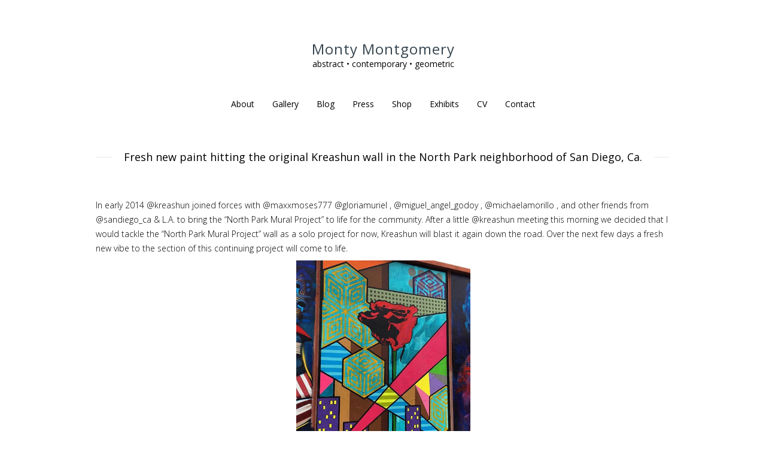

--- FILE ---
content_type: text/html
request_url: https://montymontgomeryart.com/fresh-new-paint-hitting-the-kreashun-wall-in-the-north-park-neighborhood-of-san-diego-ca/
body_size: 42856
content:
<!DOCTYPE html>
<html class="no-js" lang="en-US">
<head>
  <meta charset="UTF-8">
  <meta property="fb:app_id" content="687511284754403">
  <meta property="og:image" content="http://montymontgomeryart.com/wp-content/uploads/2016/08/Fractal35muralweb1.jpg">
  <meta property="og:image" content="http://montymontgomeryart.com/wp-content/uploads/2015/06/Moment11WEB.jpg">
  <meta property="og:image" content="http://montymontgomeryart.com/wp-content/uploads/2017/02/Fractal38Web-150x150.jpg">
  <meta name="viewport" content="width=device-width, initial-scale = 1.0, maximum-scale=2.0, user-scalable=yes">
  <link rel="profile" href="http://gmpg.org/xfn/11">
  <link rel="pingback" href="/xmlrpc.php">
  <title>Fresh new paint hitting the original Kreashun wall in the North Park neighborhood of San Diego, Ca. &#8211; Monty Montgomery</title>
  <link rel='dns-prefetch' href='//s0.wp.com'>
  <link rel='dns-prefetch' href='//secure.gravatar.com'>
  <link rel='dns-prefetch' href='//fonts.googleapis.com'>
  <link rel='dns-prefetch' href='//s.w.org'>
  <link rel="alternate" type="application/rss+xml" title="Monty Montgomery &raquo; Feed" href="/feed/">
  <link rel="alternate" type="application/rss+xml" title="Monty Montgomery &raquo; Comments Feed" href="/comments/feed/">
  <link rel="alternate" type="application/rss+xml" title="Monty Montgomery &raquo; Fresh new paint hitting the original Kreashun wall in the North Park neighborhood of San Diego, Ca. Comments Feed" href="/fresh-new-paint-hitting-the-kreashun-wall-in-the-north-park-neighborhood-of-san-diego-ca/feed/">
  <script type="text/javascript">
                        window._wpemojiSettings = {"baseUrl":"https:\/\/s.w.org\/images\/core\/emoji\/12.0.0-1\/72x72\/","ext":".png","svgUrl":"https:\/\/s.w.org\/images\/core\/emoji\/12.0.0-1\/svg\/","svgExt":".svg","source":{"concatemoji":"http:\/\/montymontgomeryart.com\/wp-includes\/js\/wp-emoji-release.min.js?ver=5.2.15"}};
                        !function(e,a,t){var n,r,o,i=a.createElement("canvas"),p=i.getContext&&i.getContext("2d");function s(e,t){var a=String.fromCharCode;p.clearRect(0,0,i.width,i.height),p.fillText(a.apply(this,e),0,0);e=i.toDataURL();return p.clearRect(0,0,i.width,i.height),p.fillText(a.apply(this,t),0,0),e===i.toDataURL()}function c(e){var t=a.createElement("script");t.src=e,t.defer=t.type="text/javascript",a.getElementsByTagName("head")[0].appendChild(t)}for(o=Array("flag","emoji"),t.supports={everything:!0,everythingExceptFlag:!0},r=0;r<o.length;r++)t.supports[o[r]]=function(e){if(!p||!p.fillText)return!1;switch(p.textBaseline="top",p.font="600 32px Arial",e){case"flag":return s([55356,56826,55356,56819],[55356,56826,8203,55356,56819])?!1:!s([55356,57332,56128,56423,56128,56418,56128,56421,56128,56430,56128,56423,56128,56447],[55356,57332,8203,56128,56423,8203,56128,56418,8203,56128,56421,8203,56128,56430,8203,56128,56423,8203,56128,56447]);case"emoji":return!s([55357,56424,55356,57342,8205,55358,56605,8205,55357,56424,55356,57340],[55357,56424,55356,57342,8203,55358,56605,8203,55357,56424,55356,57340])}return!1}(o[r]),t.supports.everything=t.supports.everything&&t.supports[o[r]],"flag"!==o[r]&&(t.supports.everythingExceptFlag=t.supports.everythingExceptFlag&&t.supports[o[r]]);t.supports.everythingExceptFlag=t.supports.everythingExceptFlag&&!t.supports.flag,t.DOMReady=!1,t.readyCallback=function(){t.DOMReady=!0},t.supports.everything||(n=function(){t.readyCallback()},a.addEventListener?(a.addEventListener("DOMContentLoaded",n,!1),e.addEventListener("load",n,!1)):(e.attachEvent("onload",n),a.attachEvent("onreadystatechange",function(){"complete"===a.readyState&&t.readyCallback()})),(n=t.source||{}).concatemoji?c(n.concatemoji):n.wpemoji&&n.twemoji&&(c(n.twemoji),c(n.wpemoji)))}(window,document,window._wpemojiSettings);
  </script>
  <style type="text/css">
  img.wp-smiley,
  img.emoji {
        display: inline !important;
        border: none !important;
        box-shadow: none !important;
        height: 1em !important;
        width: 1em !important;
        margin: 0 .07em !important;
        vertical-align: -0.1em !important;
        background: none !important;
        padding: 0 !important;
  }
  </style>
  <link rel='stylesheet' id='social-icons-widget-widget-css' href='/wp-content/plugins/social-media-icons-widget/css/social_icons_widget.css?ver=5.2.15' type='text/css' media='all'>
  <link rel='stylesheet' id='wp-block-library-css' href='/wp-includes/css/dist/block-library/style.min.css?ver=5.2.15' type='text/css' media='all'>
  <link rel='stylesheet' id='contact-form-7-css' href='/wp-content/plugins/contact-form-7/includes/css/styles.css?ver=5.1.4' type='text/css' media='all'>
  <link rel='stylesheet' id='chld_thm_cfg_parent-css' href='/wp-content/themes/concept-lite/style.css?ver=5.2.15' type='text/css' media='all'>
  <link rel='stylesheet' id='opensans-font-css' href='//fonts.googleapis.com/css?family=Open+Sans%3A400%2C300%2C600%2C700%2C800&#038;ver=1' type='text/css' media='screen'>
  <link rel='stylesheet' id='arvo-font-css' href='//fonts.googleapis.com/css?family=Arvo&#038;ver=1' type='text/css' media='screen'>
  <link rel='stylesheet' id='genericons-css' href='/wp-content/plugins/jetpack/_inc/genericons/genericons/genericons.css?ver=3.1' type='text/css' media='all'>
  <link rel='stylesheet' id='concept-style-css' href='/wp-content/themes/Monty-ConceptLiteChildTheme/style.css?ver=1.1.6.1486264573' type='text/css' media='all'>
  <link rel='stylesheet' id='tf-compiled-options-mobmenu-css' href='/wp-content/uploads/dynamic-mobmenu.css?ver=2.7.4.4-186' type='text/css' media='all'>
  <link rel='stylesheet' id='tf-google-webfont-dosis-css' href='//fonts.googleapis.com/css?family=Dosis%3Ainherit%2C400&#038;subset=latin%2Clatin-ext&#038;ver=5.2.15' type='text/css' media='all'>
  <link rel='stylesheet' id='cf7cf-style-css' href='/wp-content/plugins/cf7-conditional-fields/style.css?ver=1.6.4' type='text/css' media='all'>
  <link rel='stylesheet' id='cssmobmenu-icons-css' href='/wp-content/plugins/mobile-menu/includes/css/mobmenu-icons.css?ver=2.7.4.4' type='text/css' media='all'>
  <link rel='stylesheet' id='cssmobmenu-css' href='/wp-content/plugins/mobile-menu/includes/css/mobmenu.css?ver=2.7.4.4' type='text/css' media='all'>
  <link rel='stylesheet' id='ari-fancybox-css' href='/wp-content/plugins/ari-fancy-lightbox/assets/fancybox/jquery.fancybox.min.css?ver=1.3.6' type='text/css' media='all'>
  <link rel='stylesheet' id='jetpack_css-css' href='/wp-content/plugins/jetpack/css/jetpack.css?ver=7.7.4' type='text/css' media='all'>
  <script type='text/javascript' src='/wp-includes/js/jquery/jquery.js?ver=1.12.4-wp'></script>
  <script type='text/javascript' src='/wp-includes/js/jquery/jquery-migrate.min.js?ver=1.4.1'></script>
  <script type='text/javascript' src='/wp-content/plugins/mobile-menu/includes/js/mobmenu.js?ver=2.7.4.4'></script>
  <script type='text/javascript'>
  /* <![CDATA[ */
  var ARI_FANCYBOX = {"lightbox":{"loop":true,"backFocus":false,"trapFocus":false,"thumbs":{"hideOnClose":false},"touch":{"vertical":true,"momentum":true},"buttons":["slideShow","fullScreen","thumbs","close"],"lang":"custom","i18n":{"custom":{"PREV":"Previous","NEXT":"Next","PLAY_START":"Start slideshow (P)","PLAY_STOP":"Stop slideshow (P)","FULL_SCREEN":"Full screen (F)","THUMBS":"Thumbnails (G)","CLOSE":"Close (Esc)","ERROR":"The requested content cannot be loaded. <br\/> Please try again later."}}},"convert":{},"viewers":{"pdfjs":{"url":"http:\/\/montymontgomeryart.com\/wp-content\/plugins\/ari-fancy-lightbox\/assets\/pdfjs\/web\/viewer.html"}}};
  /* ]]> */
  </script>
  <script type='text/javascript' src='/wp-content/plugins/ari-fancy-lightbox/assets/fancybox/jquery.fancybox.min.js?ver=1.3.6'></script>
  <link rel='https://api.w.org/' href='/wp-json/'>
  <link rel="EditURI" type="application/rsd+xml" title="RSD" href="/xmlrpc.php?rsd">
  <link rel="wlwmanifest" type="application/wlwmanifest+xml" href="/wp-includes/wlwmanifest.xml">
  <link rel='prev' title='Currently creating in Temecula, California.' href='/creating-in-temecula-california/'>
  <link rel='next' title='&quot;Moment #31&quot; and &quot;Moment #32&quot; Lorenzi Vineyard oak wine barrels are complete!' href='/moment-31-and-moment-32-lorenzi-vineyard-oak-wine-barrels-are-complete/'>
  <link rel="canonical" href="/fresh-new-paint-hitting-the-kreashun-wall-in-the-north-park-neighborhood-of-san-diego-ca/">
  <link rel='shortlink' href='https://wp.me/p8mSCM-23E'>
  <link rel="alternate" type="application/json+oembed" href="/wp-json/oembed/1.0/embed?url=http%3A%2F%2Fmontymontgomeryart.com%2Ffresh-new-paint-hitting-the-kreashun-wall-in-the-north-park-neighborhood-of-san-diego-ca%2F">
  <link rel="alternate" type="text/xml+oembed" href="/wp-json/oembed/1.0/embed?url=http%3A%2F%2Fmontymontgomeryart.com%2Ffresh-new-paint-hitting-the-kreashun-wall-in-the-north-park-neighborhood-of-san-diego-ca%2F&#038;format=xml">
  <style type="text/css">
  BODY .fancybox-container{z-index:200000}BODY .fancybox-is-open .fancybox-bg{opacity:0.87}BODY .fancybox-bg {background-color:#0f0f11}BODY .fancybox-thumbs {background-color:#ffffff}
  </style>
  <link rel='dns-prefetch' href='//v0.wordpress.com'>
  <link rel='dns-prefetch' href='//widgets.wp.com'>
  <link rel='dns-prefetch' href='//s0.wp.com'>
  <link rel='dns-prefetch' href='//0.gravatar.com'>
  <link rel='dns-prefetch' href='//1.gravatar.com'>
  <link rel='dns-prefetch' href='//2.gravatar.com'>
  <style type='text/css'>
  img#wpstats{display:none}
  </style>
  <style type="text/css">
        h1.page-title span, h1.entry-title span { background-color: #ffffff; }
  </style>
  <meta property="og:type" content="article">
  <meta property="og:title" content="Fresh new paint hitting the original Kreashun wall in the North Park neighborhood of San Diego, Ca.">
  <meta property="og:url" content="http://montymontgomeryart.com/fresh-new-paint-hitting-the-kreashun-wall-in-the-north-park-neighborhood-of-san-diego-ca/">
  <meta property="og:description" content="In early 2014 @kreashun joined forces with @maxxmoses777 @gloriamuriel , @miguel_angel_godoy , @michaelamorillo , and other friends from @sandiego_ca &amp; L.A. to bring the “North Park Mural Proje…">
  <meta property="article:published_time" content="2016-08-25T14:24:58+00:00">
  <meta property="article:modified_time" content="2018-02-23T20:25:38+00:00">
  <meta property="og:site_name" content="Monty Montgomery">
  <meta property="og:image" content="http://montymontgomeryart.com/wp-content/uploads/2016/08/KreashunRoseMuralMed.jpg">
  <meta property="og:image:secure_url" content="https://i2.wp.com/montymontgomeryart.com/wp-content/uploads/2016/08/KreashunRoseMuralMed.jpg">
  <meta property="og:image:width" content="291">
  <meta property="og:image:height" content="356">
  <meta property="og:image:alt" content="KreashunRoseMuralMed">
  <meta property="og:locale" content="en_US">
  <meta name="twitter:text:title" content="Fresh new paint hitting the original Kreashun wall in the North Park neighborhood of San Diego, Ca.">
  <meta name="twitter:image" content="http://montymontgomeryart.com/wp-content/uploads/2016/08/KreashunRoseMuralMed.jpg?w=1400">
  <meta name="twitter:card" content="summary_large_image">
  <link rel="icon" href="/wp-content/uploads/2017/02/cropped-CORE2-32x32.png" sizes="32x32">
  <link rel="icon" href="/wp-content/uploads/2017/02/cropped-CORE2-192x192.png" sizes="192x192">
  <link rel="apple-touch-icon-precomposed" href="/wp-content/uploads/2017/02/cropped-CORE2-180x180.png">
  <meta name="msapplication-TileImage" content="http://montymontgomeryart.com/wp-content/uploads/2017/02/cropped-CORE2-270x270.png">
  <style type="text/css" id="wp-custom-css">
                                /*
  You can add your own CSS here.

  Click the help icon above to learn more.
  */

  #content {
        width:100%;
  }

  /* Contact page css */
  .page-id-9 #content {
        width:75%;
  }

  .wpcf7 input[type="checkbox"] {
        width:auto;
  }

  #group-272 {
        font-size:16px;
  }

  div.wpcf7 {
        margin:0 15%;
  }

  @media screen and (max-width: 768px) {
        .page-id-9 #content {
        width:100%;
        }
  }

  .widget_wpcom_social_media_icons_widget .genericon {
  font-size: 24px;
  }
        
  /* End of contact form CSS */

  #contentwrapper {
        margin-top: 15px;
  }

  div#frontimagecontainer {
        text-align:center;
        max-width:450px;
        margin:auto;
        font-size:11px;
        line-height: 140%;
  }

  img#frontimage {
        max-width:250px;
  }

  /* For Poetry page */
  .lcp_catlist li{
  list-style: none;
        text-align: center;
  }

  .lcp_catlist a {
        text-decoration: none;
  }

  .page-id-352 h1.entry-title {
        display:none;
  }

  /* Font stuff */
  .sf-menu a {
        text-transform: none;
        font-family: 'Open Sans', helvetica, arial, sans serif;
  }

  h1 {
        text-transform: none;
        font-family: 'Open Sans', helvetica, arial, sans serif;
  }

  h1.site-title {
        color: #36454f;
        text-transform: none;
        font-family: 'Open Sans', helvetica, arial, sans serif;
  }

  h1.page-title {
        text-transform: none;
        font-family: 'Open Sans', helvetica, arial, sans serif;
  }

  h1.entry-title {
        text-transform: none;
        font-family: 'Open Sans', helvetica, arial, sans serif;
  }

  h2.entry-title a {
        text-transform: none;
        font-family: 'Open Sans', helvetica, arial, sans serif;
  }

  h2 {
        text-transform: none;
        font-family: 'Open Sans', helvetica, arial, sans serif;
  }

  div.nav-links {
        display: none;
  }

  /* Gallery CSS */
  .gallery-caption {
        display: none;
  }

  .gallery .gallery-item {
        margin-bottom: 40px;
  }                       
  </style>
</head>
<body class="post-template-default single single-post postid-7914 single-format-standard mob-menu-slideout-over">
  <div id="container">
    <div id="header">
      <div id="logo">
        <a href="/" rel="home">
        <h1 class="site-title">Monty Montgomery</h1></a>
        <h2 class="site-description">abstract • contemporary • geometric</h2>
      </div>
      <div id="mainmenu" class="menu-main-container">
        <ul id="menu-main" class="superfish sf-menu">
          <li id="menu-item-8478" class="menu-item menu-item-type-custom menu-item-object-custom menu-item-has-children menu-item-8478">
            <a href="#">About</a>
            <ul class="sub-menu">
              <li id="menu-item-8433" class="menu-item menu-item-type-post_type menu-item-object-page current-post-parent menu-item-8433">
                <a href="/statement/">Statement</a>
              </li>
              <li id="menu-item-8434" class="menu-item menu-item-type-post_type menu-item-object-page menu-item-8434">
                <a href="/bio/">Biography</a>
              </li>
              <li id="menu-item-10584" class="menu-item menu-item-type-post_type menu-item-object-page menu-item-10584">
                <a href="/resume/">Curriculum Vitae</a>
              </li>
            </ul>
          </li>
          <li id="menu-item-8479" class="menu-item menu-item-type-custom menu-item-object-custom menu-item-has-children menu-item-8479">
            <a href="#">Gallery</a>
            <ul class="sub-menu">
              <li class="menu-item menu-item-type-post_type menu-item-object-page menu-item-8520">
                <a href="/geo-98-mural/">"Geo #98" Mural</a>
              </li>
              <li id="menu-item-8539" class="menu-item menu-item-type-custom menu-item-object-custom menu-item-has-children menu-item-8539">
                <a href="#">Fine Art</a>
            <ul class="sub-menu">
              <li id="menu-item-12225" class="menu-item menu-item-type-post_type menu-item-object-page menu-item-12225">
                <a href="/paintings-2025/">2025</a>
              </li>
              <li id="menu-item-12224" class="menu-item menu-item-type-post_type menu-item-object-page menu-item-12224">
                <a href="/paintings-2024/">2024</a>
              </li>
              <li id="menu-item-12223" class="menu-item menu-item-type-post_type menu-item-object-page menu-item-12223">
                <a href="/paintings-2023/">2023</a>
              </li>
              <li id="menu-item-12218" class="menu-item menu-item-type-post_type menu-item-object-page menu-item-12218">
                    <a href="/paintings-2022/">2022</a>
                  </li>
                  <li id="menu-item-12090" class="menu-item menu-item-type-post_type menu-item-object-page menu-item-12090">
                    <a href="/paintings-2021/">2021</a>
                  </li>
                  <li id="menu-item-12091" class="menu-item menu-item-type-post_type menu-item-object-page menu-item-12091">
                    <a href="/paintings-2020/">2020</a>
                  </li>
                  <li id="menu-item-11315" class="menu-item menu-item-type-post_type menu-item-object-page menu-item-11315">
                    <a title="2019" href="/paintings-2019/">2019</a>
                  </li>
                  <li id="menu-item-10523" class="menu-item menu-item-type-post_type menu-item-object-page menu-item-10523">
                    <a title="2018" href="/paintings-2018/">2018</a>
                  </li>
                  <li id="menu-item-8541" class="menu-item menu-item-type-post_type menu-item-object-page menu-item-8541">
                    <a title="2017" href="/paintings-2017/">2017</a>
                  </li>
                  <li id="menu-item-8542" class="menu-item menu-item-type-post_type menu-item-object-page menu-item-8542">
                    <a title="2016" href="/paintings-2016/">2016</a>
                  </li>
                  <li id="menu-item-8543" class="menu-item menu-item-type-post_type menu-item-object-page menu-item-8543">
                    <a title="2015" href="/paintings-2015/">2015</a>
                  </li>
                  <li id="menu-item-8544" class="menu-item menu-item-type-post_type menu-item-object-page menu-item-8544">
                    <a title="2014" href="/paintings-2014/">2014</a>
                  </li>
                  <li id="menu-item-8545" class="menu-item menu-item-type-post_type menu-item-object-page menu-item-8545">
                    <a href="/paintings-2013/">2013</a>
                  </li>
                  <li id="menu-item-8546" class="menu-item menu-item-type-post_type menu-item-object-page menu-item-8546">
                    <a href="/paintings-2012/">2012</a>
                  </li>
                  <li id="menu-item-8547" class="menu-item menu-item-type-post_type menu-item-object-page menu-item-8547">
                    <a href="/paintings-2011/">2011</a>
                  </li>
                  <li id="menu-item-8540" class="menu-item menu-item-type-post_type menu-item-object-page menu-item-8540">
                    <a href="/paintings-2010/">2010</a>
                  </li>
                  <li id="menu-item-8548" class="menu-item menu-item-type-post_type menu-item-object-page menu-item-8548">
                    <a href="/paintings-2009/">2009</a>
                  </li>
                  <li id="menu-item-8550" class="menu-item menu-item-type-post_type menu-item-object-page menu-item-8550">
                    <a href="/paintings-2008/">2008</a>
                  </li>
                  <li id="menu-item-8549" class="menu-item menu-item-type-post_type menu-item-object-page menu-item-8549">
                    <a href="/paintings-2007/">2007</a>
                  </li>
                  <li id="menu-item-8791" class="menu-item menu-item-type-post_type menu-item-object-page menu-item-8791">
                    <a href="/the-earlier-years/">The Earlier Years</a>
                  </li>
                </ul>
              </li>
              <li id="menu-item-8438" class="menu-item menu-item-type-post_type menu-item-object-page menu-item-8438">
                <a href="/murals/">Murals</a>
              </li>
              <li id="menu-item-10582" class="menu-item menu-item-type-custom menu-item-object-custom menu-item-10582"><a href="https://www.kaleidoskullart.com/" target="_new">Kaleidoskull Project</a></li>
              <li id="menu-item-8552" class="menu-item menu-item-type-custom menu-item-object-custom menu-item-8552"><a href="http://kreashun.com/" target="_new">Kreashun Project</a></li>
              <li id="menu-item-8722" class="menu-item menu-item-type-post_type menu-item-object-page menu-item-8722">
                <a href="/archival-pigment-prints/">Archival Pigment Prints</a>
              </li>
              <li id="menu-item-8690" class="menu-item menu-item-type-post_type menu-item-object-page menu-item-8690">
                <a href="/poetry/">Poetry</a>
              </li>
              <li id="menu-item-8786" class="menu-item menu-item-type-post_type menu-item-object-page menu-item-8786">
                <a href="/collection/">Personal Collection</a>
              </li>
            </ul>
          </li>
          <li id="menu-item-8473" class="menu-item menu-item-type-taxonomy menu-item-object-category current-post-ancestor current-menu-parent current-post-parent menu-item-8473">
            <a href="/category/blog/">Blog</a>
          </li>
          <li id="menu-item-8477" class="menu-item menu-item-type-taxonomy menu-item-object-category menu-item-8477">
            <a href="/category/press/">Press</a>
          </li>
          <li id="menu-item-8440" class="menu-item menu-item-type-post_type menu-item-object-page menu-item-8440">
            <a href="/store/">Shop</a>
          </li>
          <li id="menu-item-8519" class="menu-item menu-item-type-taxonomy menu-item-object-category menu-item-8519">
            <a href="/category/exhibits/">Exhibits</a>
          </li>
          <li id="menu-item-8436" class="menu-item menu-item-type-post_type menu-item-object-page menu-item-8436">
            <a href="/resume/">CV</a>
          </li>
          <li id="menu-item-8435" class="menu-item menu-item-type-post_type menu-item-object-page menu-item-8435">
            <a href="/contact/">Contact</a>
          </li>
        </ul>
      </div>
      <div class="mmenu">
        <ul id="menu-main-1" class="navmenu">
          <li class="menu-item menu-item-type-custom menu-item-object-custom menu-item-has-children menu-item-8478">
            <a href="#">About</a>
            <ul class="sub-menu">
              <li class="menu-item menu-item-type-post_type menu-item-object-page current-post-parent menu-item-8433">
                <a href="/statement/">Statement</a>
              </li>
              <li class="menu-item menu-item-type-post_type menu-item-object-page menu-item-8434">
                <a href="/bio/">Biography</a>
              </li>
              <li class="menu-item menu-item-type-post_type menu-item-object-page menu-item-10584">
                <a href="/resume/">Curriculum Vitae</a>
              </li>
            </ul>
          </li>
          <li class="menu-item menu-item-type-custom menu-item-object-custom menu-item-has-children menu-item-8479">
            <a href="#">Gallery</a>
            <ul class="sub-menu">
              <li class="menu-item menu-item-type-post_type menu-item-object-page menu-item-8520">
                <a href="/geo-98-mural/">"Geo #98" Mural</a>
              </li>
              <li class="menu-item menu-item-type-custom menu-item-object-custom menu-item-has-children menu-item-8539">
                <a href="#">Fine Art</a>
                <ul class="sub-menu">
              <li id="menu-item-12225" class="menu-item menu-item-type-post_type menu-item-object-page menu-item-12225">
                <a href="/paintings-2025/">2025</a>
              </li>
              <li id="menu-item-12224" class="menu-item menu-item-type-post_type menu-item-object-page menu-item-12224">
                <a href="/paintings-2024/">2024</a>
              </li>
                  <li class="menu-item menu-item-type-post_type menu-item-object-page menu-item-12218-1">

                    <a href="/paintings-2023/">2023</a>

                  </li>

              <li class="menu-item menu-item-type-post_type menu-item-object-page menu-item-12218-2">
                    <a href="/paintings-2022/">2022</a>
                  </li>
                  <li class="menu-item menu-item-type-post_type menu-item-object-page menu-item-12090">
                    <a href="/paintings-2021/">2021</a>
                  </li>
                  <li class="menu-item menu-item-type-post_type menu-item-object-page menu-item-12091">
                    <a href="/paintings-2020/">2020</a>
                  </li>
                  <li class="menu-item menu-item-type-post_type menu-item-object-page menu-item-11315">
                    <a title="2019" href="/paintings-2019/">2019</a>
                  </li>
                  <li class="menu-item menu-item-type-post_type menu-item-object-page menu-item-10523">
                    <a title="2018" href="/paintings-2018/">2018</a>
                  </li>
                  <li class="menu-item menu-item-type-post_type menu-item-object-page menu-item-8541">
                    <a title="2017" href="/paintings-2017/">2017</a>
                  </li>
                  <li class="menu-item menu-item-type-post_type menu-item-object-page menu-item-8542">
                    <a title="2016" href="/paintings-2016/">2016</a>
                  </li>
                  <li class="menu-item menu-item-type-post_type menu-item-object-page menu-item-8543">
                    <a title="2015" href="/paintings-2015/">2015</a>
                  </li>
                  <li class="menu-item menu-item-type-post_type menu-item-object-page menu-item-8544">
                    <a title="2014" href="/paintings-2014/">2014</a>
                  </li>
                  <li class="menu-item menu-item-type-post_type menu-item-object-page menu-item-8545">
                    <a href="/paintings-2013/">2013</a>
                  </li>
                  <li class="menu-item menu-item-type-post_type menu-item-object-page menu-item-8546">
                    <a href="/paintings-2012/">2012</a>
                  </li>
                  <li class="menu-item menu-item-type-post_type menu-item-object-page menu-item-8547">
                    <a href="/paintings-2011/">2011</a>
                  </li>
                  <li class="menu-item menu-item-type-post_type menu-item-object-page menu-item-8540">
                    <a href="/paintings-2010/">2010</a>
                  </li>
                  <li class="menu-item menu-item-type-post_type menu-item-object-page menu-item-8548">
                    <a href="/paintings-2009/">2009</a>
                  </li>
                  <li class="menu-item menu-item-type-post_type menu-item-object-page menu-item-8550">
                    <a href="/paintings-2008/">2008</a>
                  </li>
                  <li class="menu-item menu-item-type-post_type menu-item-object-page menu-item-8549">
                    <a href="/paintings-2007/">2007</a>
                  </li>
                  <li class="menu-item menu-item-type-post_type menu-item-object-page menu-item-8791">
                    <a href="/the-earlier-years/">The Earlier Years</a>
                  </li>
                </ul>
              </li>
              <li class="menu-item menu-item-type-post_type menu-item-object-page menu-item-8438">
                <a href="/murals/">Murals</a>
              </li>
              <li class="menu-item menu-item-type-custom menu-item-object-custom menu-item-10582"><a href="https://www.kaleidoskullart.com/" target="_new">Kaleidoskull Project</a></li>
              <li class="menu-item menu-item-type-custom menu-item-object-custom menu-item-8552"><a href="http://kreashun.com/" target="_new">Kreashun Project</a></li>
              <li class="menu-item menu-item-type-post_type menu-item-object-page menu-item-8722">
                <a href="/archival-pigment-prints/">Archival Pigment Prints</a>
              </li>
              <li class="menu-item menu-item-type-post_type menu-item-object-page menu-item-8690">
                <a href="/poetry/">Poetry</a>
              </li>
              <li class="menu-item menu-item-type-post_type menu-item-object-page menu-item-8786">
                <a href="/collection/">Personal Collection</a>
              </li>
            </ul>
          </li>
          <li class="menu-item menu-item-type-taxonomy menu-item-object-category current-post-ancestor current-menu-parent current-post-parent menu-item-8473">
            <a href="/category/blog/">Blog</a>
          </li>
          <li class="menu-item menu-item-type-taxonomy menu-item-object-category menu-item-8477">
            <a href="/category/press/">Press</a>
          </li>
          <li class="menu-item menu-item-type-post_type menu-item-object-page menu-item-8440">
            <a href="/store/">Shop</a>
          </li>
          <li class="menu-item menu-item-type-taxonomy menu-item-object-category menu-item-8519">
            <a href="/category/exhibits/">Exhibits</a>
          </li>
          <li class="menu-item menu-item-type-post_type menu-item-object-page menu-item-8441">
            <a href="/videos/">Videos</a>
          </li>
          <li class="menu-item menu-item-type-post_type menu-item-object-page menu-item-8437">
            <a href="/links/">Links</a>
          </li>
          <li class="menu-item menu-item-type-post_type menu-item-object-page menu-item-8436">
            <a href="/resume/">CV</a>
          </li>
          <li class="menu-item menu-item-type-post_type menu-item-object-page menu-item-8435">
            <a href="/contact/">Contact</a>
          </li>
        </ul>
      </div>
    </div>
    <div id="wrapper">
      <div id="contentwrapper">
        <h1 class="entry-title"><span>Fresh new paint hitting the original Kreashun wall in the North Park neighborhood of San Diego, Ca.</span></h1>
        <div id="content">
          <div class="post-7914 post type-post status-publish format-standard hentry category-blog">
            <div class="entry">
              <p>In early 2014 @kreashun joined forces with @maxxmoses777 @gloriamuriel , @miguel_angel_godoy , @michaelamorillo , and other friends from @sandiego_ca &amp; L.A. to bring the “North Park Mural Project” to life for the community. After a little @kreashun meeting this morning we decided that I would tackle the “North Park Mural Project” wall as a solo project for now, Kreashun will blast it again down the road. Over the next few days a fresh new vibe to the section of this continuing project will come to life.</p>
              <p><img class="aligncenter wp-image-7915" title="KreashunRoseMuralMed" src="/wp-content/uploads/2016/08/KreashunRoseMuralMed.jpg" alt="KreashunRoseMuralMed" width="291" height="356" srcset="/wp-content/uploads/2016/08/KreashunRoseMuralMed.jpg 491w, /wp-content/uploads/2016/08/KreashunRoseMuralMed-246x300.jpg 246w" sizes="(max-width: 291px) 100vw, 291px"></p>
              <p>Roll by @thestudiodoor located at 3750 30th Street in the heart of North Park San Diego, to check the progress &amp; the fresh new look. www.kreashun.com #kreashun #artist #montymontgomery #jfeather #northpark #sandiego #mural #abstract #art</p>
              <nav class="navigation post-navigation" role="navigation">
                <h2 class="screen-reader-text">Post navigation</h2>
                <div class="nav-links">
                  <div class="nav-previous">
                    <a href="/creating-in-temecula-california/" rel="prev"></a>
                  </div>
                  <div class="nav-next">
                    <a href="/moment-31-and-moment-32-lorenzi-vineyard-oak-wine-barrels-are-complete/" rel="next"></a>
                  </div>
                </div>
              </nav>
              <div id="comments" class="comments-area"></div>
            </div>
          </div>
        </div>
      </div>
    </div>
    <div id="footer">
      <div id="copyinfo">
        Copyright &copy; 2000-2025 Monty Montgomery. All rights reserved.
      </div>
    </div>
  </div>
  <div style="display:none"></div>
  <div class="mobmenu-overlay"></div>
  <div class="mob-menu-header-holder mobmenu" data-menu-display="mob-menu-slideout-over" data-open-icon="down-open" data-close-icon="up-open">
    <div class="mobmenul-container">
      <a href="#" class="mobmenu-left-bt mobmenu-trigger-action" data-panel-target="mobmenu-left-panel" aria-label="Left Menu Button"><i class="mob-icon-menu mob-menu-icon"></i><i class="mob-icon-cancel-1 mob-cancel-button"></i></a>
    </div>
    <div class="mob-menu-logo-holder">
      <a href="/" class="headertext"><span>MontyMontgomeryArt.com</span></a>
    </div>
    <div class="mobmenur-container"></div>
  </div>
  <div class="mobmenu-left-alignment mobmenu-panel mobmenu-left-panel">
    <a href="#" class="mobmenu-left-bt" aria-label="Left Menu Button"><i class="mob-icon-cancel-1 mob-cancel-button"></i></a>
    <div class="mobmenu-content">
      <div class="menu-main-container">
        <ul id="mobmenuleft">
          <li class="menu-item menu-item-type-custom menu-item-object-custom menu-item-has-children menu-item-8478">
            <a href="#" class="">About</a>
            <ul class="sub-menu">
              <li class="menu-item menu-item-type-post_type menu-item-object-page current-post-parent menu-item-8433">
                <a href="/statement/" class="">Statement</a>
              </li>
              <li class="menu-item menu-item-type-post_type menu-item-object-page menu-item-8434">
                <a href="/bio/" class="">Biography</a>
              </li>
              <li class="menu-item menu-item-type-post_type menu-item-object-page menu-item-10584">
                <a href="/resume/" class="">Curriculum Vitae</a>
              </li>
            </ul>
          </li>
          <li class="menu-item menu-item-type-custom menu-item-object-custom menu-item-has-children menu-item-8479">
            <a href="#" class="">Gallery</a>
            <ul class="sub-menu">
              <li class="menu-item menu-item-type-post_type menu-item-object-page menu-item-8520">
                <a href="/geo-98-mural/">"Geo #98" Mural</a>
              </li>
              <li class="menu-item menu-item-type-custom menu-item-object-custom menu-item-has-children menu-item-8539">
                <a href="#" class="">Fine Art</a>
                <ul class="sub-menu">
              <li id="menu-item-12225" class="menu-item menu-item-type-post_type menu-item-object-page menu-item-12225">
                <a href="/paintings-2025/">2025</a>
              </li>
              <li id="menu-item-12224" class="menu-item menu-item-type-post_type menu-item-object-page menu-item-12224">
                <a href="/paintings-2024/">2024</a>
              </li>
                  <li class="menu-item menu-item-type-post_type menu-item-object-page menu-item-12218-3">

                    <a href="/paintings-2023/">2023</a>

                  </li>

              <li class="menu-item menu-item-type-post_type menu-item-object-page menu-item-12218-4">
                    <a href="/paintings-2022/" class="">2022</a>
                  </li>
                  <li class="menu-item menu-item-type-post_type menu-item-object-page menu-item-12090">
                    <a href="/paintings-2021/" class="">2021</a>
                  </li>
                  <li class="menu-item menu-item-type-post_type menu-item-object-page menu-item-12091">
                    <a href="/paintings-2020/" class="">2020</a>
                  </li>
                  <li class="menu-item menu-item-type-post_type menu-item-object-page menu-item-11315">
                    <a title="2019" href="/paintings-2019/" class="">2019</a>
                  </li>
                  <li class="menu-item menu-item-type-post_type menu-item-object-page menu-item-10523">
                    <a title="2018" href="/paintings-2018/" class="">2018</a>
                  </li>
                  <li class="menu-item menu-item-type-post_type menu-item-object-page menu-item-8541">
                    <a title="2017" href="/paintings-2017/" class="">2017</a>
                  </li>
                  <li class="menu-item menu-item-type-post_type menu-item-object-page menu-item-8542">
                    <a title="2016" href="/paintings-2016/" class="">2016</a>
                  </li>
                  <li class="menu-item menu-item-type-post_type menu-item-object-page menu-item-8543">
                    <a title="2015" href="/paintings-2015/" class="">2015</a>
                  </li>
                  <li class="menu-item menu-item-type-post_type menu-item-object-page menu-item-8544">
                    <a title="2014" href="/paintings-2014/" class="">2014</a>
                  </li>
                  <li class="menu-item menu-item-type-post_type menu-item-object-page menu-item-8545">
                    <a href="/paintings-2013/" class="">2013</a>
                  </li>
                  <li class="menu-item menu-item-type-post_type menu-item-object-page menu-item-8546">
                    <a href="/paintings-2012/" class="">2012</a>
                  </li>
                  <li class="menu-item menu-item-type-post_type menu-item-object-page menu-item-8547">
                    <a href="/paintings-2011/" class="">2011</a>
                  </li>
                  <li class="menu-item menu-item-type-post_type menu-item-object-page menu-item-8540">
                    <a href="/paintings-2010/" class="">2010</a>
                  </li>
                  <li class="menu-item menu-item-type-post_type menu-item-object-page menu-item-8548">
                    <a href="/paintings-2009/" class="">2009</a>
                  </li>
                  <li class="menu-item menu-item-type-post_type menu-item-object-page menu-item-8550">
                    <a href="/paintings-2008/" class="">2008</a>
                  </li>
                  <li class="menu-item menu-item-type-post_type menu-item-object-page menu-item-8549">
                    <a href="/paintings-2007/" class="">2007</a>
                  </li>
                  <li class="menu-item menu-item-type-post_type menu-item-object-page menu-item-8791">
                    <a href="/the-earlier-years/" class="">The Earlier Years</a>
                  </li>
                </ul>
              </li>
              <li class="menu-item menu-item-type-post_type menu-item-object-page menu-item-8438">
                <a href="/murals/" class="">Murals</a>
              </li>
              <li class="menu-item menu-item-type-custom menu-item-object-custom menu-item-10582"><a href="https://www.kaleidoskullart.com/" target="_new">Kaleidoskull Project</a></li>
              <li class="menu-item menu-item-type-custom menu-item-object-custom menu-item-8552"><a href="http://kreashun.com/" target="_new">Kreashun Project</a></li>
              <li class="menu-item menu-item-type-post_type menu-item-object-page menu-item-8722">
                <a href="/archival-pigment-prints/" class="">Archival Pigment Prints</a>
              </li>
              <li class="menu-item menu-item-type-post_type menu-item-object-page menu-item-8690">
                <a href="/poetry/" class="">Poetry</a>
              </li>
              <li class="menu-item menu-item-type-post_type menu-item-object-page menu-item-8786">
                <a href="/collection/" class="">Personal Collection</a>
              </li>
            </ul>
          </li>
          <li class="menu-item menu-item-type-taxonomy menu-item-object-category current-post-ancestor current-menu-parent current-post-parent menu-item-8473">
            <a href="/category/blog/" class="">Blog</a>
          </li>
          <li class="menu-item menu-item-type-taxonomy menu-item-object-category menu-item-8477">
            <a href="/category/press/" class="">Press</a>
          </li>
          <li class="menu-item menu-item-type-post_type menu-item-object-page menu-item-8440">
            <a href="/store/" class="">Shop</a>
          </li>
          <li class="menu-item menu-item-type-taxonomy menu-item-object-category menu-item-8519">
            <a href="/category/exhibits/" class="">Exhibits</a>
          </li>
          <li class="menu-item menu-item-type-post_type menu-item-object-page menu-item-8441">
            <a href="/videos/" class="">Videos</a>
          </li>
          <li class="menu-item menu-item-type-post_type menu-item-object-page menu-item-8437">
            <a href="/links/" class="">Links</a>
          </li>
          <li class="menu-item menu-item-type-post_type menu-item-object-page menu-item-8436">
            <a href="/resume/" class="">CV</a>
          </li>
          <li class="menu-item menu-item-type-post_type menu-item-object-page menu-item-8435">
            <a href="/contact/" class="">Contact</a>
          </li>
        </ul>
      </div>
    </div>
    <div class="mob-menu-left-bg-holder"></div>
  </div>
  <script type='text/javascript'>
  /* <![CDATA[ */
  var wpcf7 = {"apiSettings":{"root":"http:\/\/montymontgomeryart.com\/wp-json\/contact-form-7\/v1","namespace":"contact-form-7\/v1"},"cached":"1"};
  /* ]]> */
  </script> 
  <script type='text/javascript' src='/wp-content/plugins/contact-form-7/includes/js/scripts.js?ver=5.1.4'></script> 
  <script type='text/javascript' src='https://s0.wp.com/wp-content/js/devicepx-jetpack.js?ver=202232'></script> 
  <script type='text/javascript' src='https://secure.gravatar.com/js/gprofiles.js?ver=2022Augaa'></script> 
  <script type='text/javascript'>


  /* <![CDATA[ */
  var WPGroHo = {"my_hash":""};
  /* ]]> */
  </script> 
  <script type='text/javascript' src='/wp-content/plugins/jetpack/modules/wpgroho.js?ver=5.2.15'></script> 
  <script type='text/javascript' src='/wp-content/themes/concept-lite/js/superfish.js?ver=5.2.15'></script> 
  <script type='text/javascript' src='/wp-content/themes/concept-lite/js/reaktion.js?ver=5.2.15'></script> 
  <script type='text/javascript' src='/wp-content/themes/concept-lite/js/responsive-videos.js?ver=5.2.15'></script> 
  <script type='text/javascript'>


  /* <![CDATA[ */
  var wpcf7cf_global_settings = {"ajaxurl":"http:\/\/montymontgomeryart.com\/wp-admin\/admin-ajax.php"};
  /* ]]> */
  </script> 
  <script type='text/javascript' src='/wp-content/plugins/cf7-conditional-fields/js/scripts.js?ver=1.6.4'></script> 
  <script type='text/javascript' src='/wp-includes/js/wp-embed.min.js?ver=5.2.15'></script> 
  <script type='text/javascript'>


        _stq = window._stq || [];
        _stq.push([ 'view', {v:'ext',j:'1:7.7.4',blog:'123663884',post:'7914',tz:'-4',srv:'montymontgomeryart.com'} ]);
        _stq.push([ 'clickTrackerInit', '123663884', '7914' ]);
  </script>
</body>
</html>
